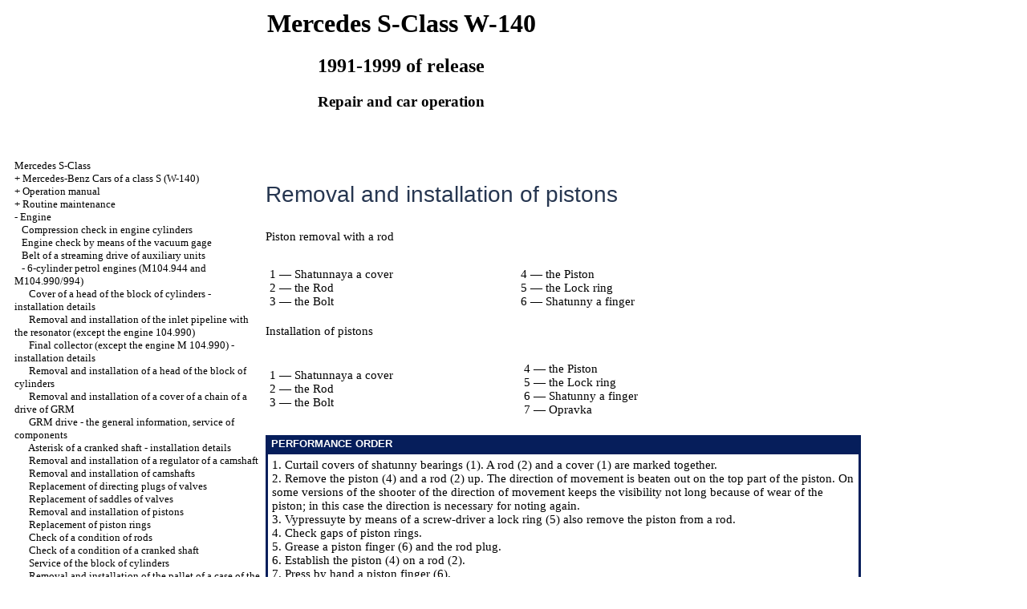

--- FILE ---
content_type: text/html; charset=UTF-8
request_url: https://autorazbor-ki.ru/html/4_4_12.htm
body_size: 11161
content:
<HTML>
<HEAD>
<title>The device, service, Mercedes S-Class repair (W-140, 1991-1999) - Removal and installation of pistons//autorazbor-ki.ru</title>
<meta http-equiv="Content-Type" content="text/html; charset=windows-utf-8"/>

<link rel="STYLESHEET" href="../styles.css">
</head>
<BODY text="#000000" bgcolor="#FFFFFF" link="#003366" vlink="#747F91" alink="#336655">
<sape_index>

<table align="center" border="0" width="99%">
<tr>
<td align="center" width="140">
<a href="../index.htm"><imgzx  src="../mercedes-logo.jpg" height="150" border="0"></a></td>
<td align="center">
<h1>Mercedes S-Class W-140</h1>
<h2>1991-1999 of release</h2>
<h3>Repair and car operation</h3>
</td>
<td align="center" width="420">
<imgzx  src="../mercedes-w140.jpg" height="150" border="0"></td>
</tr>
</table>
<table align="center" border="0" width="99%">
<tr>
<td width="250" align="left" valign="top">
<br><br>
<font size="-1">
<a href="../index.htm">Mercedes S-Class</a><br> + <a href="1_1.htm" title="Автомобили Mercedes-Benz класса S (W-140)">Mercedes-Benz Cars of a class S (W-140)</a><br> + <a href="2.htm" title="Руководство по эксплуатации">Operation manual</a><br> + <a href="3.htm" title="Текущее обслуживание">Routine maintenance</a><br> -  <a href="4.htm" title="Двигатель ">Engine </a><br> &nbsp;&nbsp;&nbsp;<a href="4_1.htm" title="Проверка компрессии в цилиндрах двигателя">Compression check in engine cylinders</a><br> &nbsp;&nbsp;&nbsp;<a href="4_2.htm" title="Проверка двигателя с помощью вакуумметра">Engine check by means of the vacuum gage</a><br> &nbsp;&nbsp;&nbsp;<a href="4_3.htm" title="Ремень серпантинного привода вспомогательных агрегатов ">Belt of a streaming drive of auxiliary units </a><br> &nbsp;&nbsp;&nbsp;-  <a href="4_4.htm" title="6-цилиндровые бензиновые двигатели (M104.944 и M104.990/994)">6-cylinder petrol engines (M104.944 and M104.990/994)</a><br> &nbsp;&nbsp;&nbsp;&nbsp;&nbsp;&nbsp;<a href="4_4_1.htm" title="Крышка головки блока цилиндров - детали установки">Cover of a head of the block of cylinders - installation details</a><br> &nbsp;&nbsp;&nbsp;&nbsp;&nbsp;&nbsp;<a href="4_4_2.htm" title="Снятие и установка впускного трубопровода с резонатором (кроме двигателя 104.990)">Removal and installation of the inlet pipeline with the resonator (except the engine 104.990)</a><br> &nbsp;&nbsp;&nbsp;&nbsp;&nbsp;&nbsp;<a href="4_4_3.htm" title="Выпускной коллектор (кроме двигателя М 104.990) - детали установки">Final collector (except the engine M 104.990) - installation details</a><br> &nbsp;&nbsp;&nbsp;&nbsp;&nbsp;&nbsp;<a href="4_4_4.htm" title="Снятие и установка головки блока цилиндров">Removal and installation of a head of the block of cylinders</a><br> &nbsp;&nbsp;&nbsp;&nbsp;&nbsp;&nbsp;<a href="4_4_5.htm" title="Снятие и установка крышки цепи привода ГРМ">Removal and installation of a cover of a chain of a drive of GRM</a><br> &nbsp;&nbsp;&nbsp;&nbsp;&nbsp;&nbsp;<a href="4_4_6.htm" title="Привод ГРМ - общая информация, обслуживание компонентов">GRM drive - the general information, service of components</a><br> &nbsp;&nbsp;&nbsp;&nbsp;&nbsp;&nbsp;<a href="4_4_7.htm" title="Звездочка коленчатого вала - детали установки">Asterisk of a cranked shaft - installation details</a><br> &nbsp;&nbsp;&nbsp;&nbsp;&nbsp;&nbsp;<a href="4_4_8.htm" title="Снятие  и установка регулятора распределительного вала">Removal and installation of a regulator of a camshaft</a><br> &nbsp;&nbsp;&nbsp;&nbsp;&nbsp;&nbsp;<a href="4_4_9.htm" title="Снятие и установка распределительных валов">Removal and installation of camshafts</a><br> &nbsp;&nbsp;&nbsp;&nbsp;&nbsp;&nbsp;<a href="4_4_10.htm" title="Замена направляющих втулок клапанов">Replacement of directing plugs of valves</a><br> &nbsp;&nbsp;&nbsp;&nbsp;&nbsp;&nbsp;<a href="4_4_11.htm" title="Замена седел клапанов">Replacement of saddles of valves</a><br> &nbsp;&nbsp;&nbsp;&nbsp;&nbsp;&nbsp;<a href="4_4_12.htm" title="Снятие и установка поршней">Removal and installation of pistons</a><br> &nbsp;&nbsp;&nbsp;&nbsp;&nbsp;&nbsp;<a href="4_4_13.htm" title="Замена поршневых колец">Replacement of piston rings</a><br> &nbsp;&nbsp;&nbsp;&nbsp;&nbsp;&nbsp;<a href="4_4_14.htm" title="Проверка состояния шатунов">Check of a condition of rods</a><br> &nbsp;&nbsp;&nbsp;&nbsp;&nbsp;&nbsp;<a href="4_4_15.htm" title="Проверка состояния коленчатого вала">Check of a condition of a cranked shaft</a><br> &nbsp;&nbsp;&nbsp;&nbsp;&nbsp;&nbsp;<a href="4_4_16.htm" title="Обслуживание блока цилиндров">Service of the block of cylinders</a><br> &nbsp;&nbsp;&nbsp;&nbsp;&nbsp;&nbsp;<a href="4_4_17.htm" title="Снятие и установка поддона картера двигателя">Removal and installation of the pallet of a case of the engine</a><br> &nbsp;&nbsp;&nbsp;&nbsp;&nbsp;&nbsp;<a href="4_4_18.htm" title="Масляный насос - детали установки">The oil pump - installation details</a><br> &nbsp;&nbsp;&nbsp;&nbsp;&nbsp;&nbsp;<a href="4_4_19.htm" title="Датчик-выключатель уровня масла - детали установки, проверочные данные">The sensor switch of level of oil - installation details, verifying data</a><br> &nbsp;&nbsp;&nbsp;+ <a href="4_5.htm" title="8-цилиндровые бензиновые двигатели (M119.970/981 и M119.971/981)">8-cylinder petrol engines (M119.970/981 and M119.971/981)</a><br> &nbsp;&nbsp;&nbsp;+ <a href="4_6.htm" title="12-цилиндровые бензиновые двигатели (М120.980/982)">12-cylinder petrol engines (M120.980/982)</a><br> &nbsp;&nbsp;&nbsp;+ <a href="4_7.htm" title="6-цилиндровые дизельные двигатели (OM603.971)">6-cylinder diesel engines (OM603.971)</a><br> &nbsp;&nbsp;&nbsp;+ <a href="4_8.htm" title="6-цилиндровые дизельные двигатели (OM606.961)">6-cylinder diesel engines (OM606.961)</a><br> + <a href="5.htm" title="Системы охлаждения, отопления">Systems of cooling, heating</a><br> + <a href="6.htm" title="Системы питания и выпуска">Power supply system and release</a><br> + <a href="7.htm" title="Электрооборудование двигателя">engine Electric equipment</a><br> + <a href="8.htm" title="Коробка переключения передач">gear shifting Box</a><br> + <a href="9.htm" title="Автоматичеcкая трансмиссия">Avtomaticheckaya transmission</a><br> + <a href="10.htm" title="Сцепление">Coupling</a><br> + <a href="11.htm" title="Тормозная система">Brake system</a><br> + <a href="12.htm" title="Подвеска и рулевое управление ">Suspension bracket and steering </a><br> + <a href="13.htm" title="Кузов">Body</a><br> + <a href="14.htm" title="Бортовое электрооборудование">Onboard electric equipment</a><br>

</font>
<br><br><br>
<!--160-600-left//-->


<span class="comment">





<div class="mads-block"></div><img src="[data-uri]" height="0" width="0" alt="56822268" />






<script type="text/javascript">
<!--
var _acic={dataProvider:10};(function(){var e=document.createElement("script");e.type="text/javascript";e.async=true;e.src="https://www.acint.net/aci.js";var t=document.getElementsByTagName("script")[0];t.parentNode.insertBefore(e,t)})()
//-->
</script><!--3745874641509--><div id='5gaG_3745874641509'></div>




</span>
      
</td>
<td width="600" align="left" valign="top">

<!--728-15//-->


<br><br>


<font color="#263650">
<p class="ttl1">Removal and installation of pistons </font>
<p> Piston removal with a rod </p>
<table border="0" cellspacing="0" cellpadding="5">
<tr>
<td colspan="2" align="left">
<A HREF="../jpg/pict-kiev/070.jpg" Target="_blank"><imgzx  SRC="../mercedes-w140_foto_/pict-kiev/070.jpg" border="0"></a>
</td>
</tr>
<tr>
<td width="303" align="left">
<p>1 — Shatunnaya a cover <br> 2 — the Rod <br> 3 — the Bolt </td>
<td width="302" align="left">
<p>4 — the Piston <br> 5 — the Lock ring <br> 6 — Shatunny a finger </td>
</tr>
</table>
<p> Installation of pistons </p>
<table border="0" cellspacing="0" cellpadding="5">
<tr>
<td colspan="2" align="left">
<A HREF="../jpg/pict-kiev/071.jpg" Target="_blank"><imgzx  SRC="../mercedes-w140_foto_/pict-kiev/071.jpg" border="0"></a>
</td>
</tr>
<tr>
<td width="307" align="left">
<p>1 — Shatunnaya a cover <br> 2 — the Rod <br> 3 — the Bolt </td>
<td width="301" align="left">
<p>4 — the Piston <br> 5 — the Lock ring <br> 6 — Shatunny a finger <br> 7 — Opravka </td>
</tr>
</table>
<br>
<table width="100%" border="0" bgcolor="#061E5B" cellpadding="3" cellspacing="0">
<tr>
<td>
<p class="tableheader">&nbsp;PERFORMANCE ORDER </td>
</tr>
<tr>
<td>
<table cellspacing="0" border="0" cellpadding="5" bgcolor="#FFFFFF" width="100%">
<tr>
<td valign="top">
<p>1. Curtail covers of shatunny bearings (1). A rod (2) and a cover (1) are marked together. <br> 2. Remove the piston (4) and a rod (2) up. The direction of movement is beaten out on the top part of the piston. On some versions of the shooter of the direction of movement keeps the visibility not long because of wear of the piston; in this case the direction is necessary for noting again. <br> 3. Vypressuyte by means of a screw-driver a lock ring (5) also remove the piston from a rod. <br> 4. Check gaps of piston rings. <br> 5. Grease a piston finger (6) and the rod plug. <br> 6. Establish the piston (4) on a rod (2). <br> 7. Press by hand a piston finger (6). <br> 8. Insert a lock ring (5) into a groove in the piston. <br> 9. Wipe cylinders, shatunny necks, loose leaves and pistons (4) oil. <br> 10. Establish an opravka (7) on piston rings. <br> 11. Establish pistons (4) in the movement direction. <br> 12. Establish rods (2) and covers (1), having combined lateral labels. <br> 13. Check and tighten bolts of fastening of shatunny necks. <br> 14. After assembly check gaps and ease of rotation. </td>
</tr>
</table>
</td>
</tr>
</table>
</td>
<td width="150" align="left" valign="top">
<br>

<br>

<div align="center">
      <!-- 1 -->
       

<br><br>



<br>

 

<br>




<p style="margin-top:60px;clear:both">
</td>
</tr>
</table>
</font>

<hr width="75%" size="1">
<br>
</sape_index>
</body>
</html>

